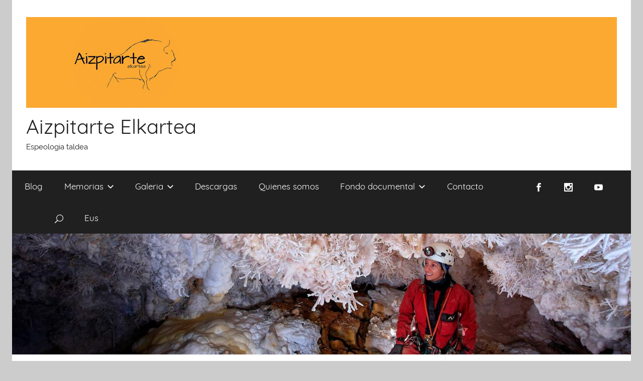

--- FILE ---
content_type: text/html; charset=UTF-8
request_url: https://www.aizpitarte.org/
body_size: 11403
content:
<!DOCTYPE html>
<html lang="es-ES">

<head>

<meta charset="UTF-8">
<meta name="viewport" content="width=device-width, initial-scale=1">
<link rel="profile" href="https://gmpg.org/xfn/11">



	<!-- This site is optimized with the Yoast SEO plugin v15.8 - https://yoast.com/wordpress/plugins/seo/ -->
	<title>Aizpitarte Elkartea - Espeologia taldea</title>
	<meta name="description" content="Espeologia taldea" />
	<meta name="robots" content="index, follow, max-snippet:-1, max-image-preview:large, max-video-preview:-1" />
	<link rel="canonical" href="https://www.aizpitarte.org/" />
	<link rel="next" href="https://www.aizpitarte.org/page/2/" />
	<meta property="og:locale" content="es_ES" />
	<meta property="og:type" content="website" />
	<meta property="og:title" content="Aizpitarte Elkartea - Espeologia taldea" />
	<meta property="og:description" content="Espeologia taldea" />
	<meta property="og:url" content="https://www.aizpitarte.org/" />
	<meta property="og:site_name" content="Aizpitarte Elkartea" />
	<meta name="twitter:card" content="summary_large_image" />
	<script type="application/ld+json" class="yoast-schema-graph">{"@context":"https://schema.org","@graph":[{"@type":"WebSite","@id":"https://www.aizpitarte.org/#website","url":"https://www.aizpitarte.org/","name":"Aizpitarte Elkartea","description":"Espeologia taldea","potentialAction":[{"@type":"SearchAction","target":"https://www.aizpitarte.org/?s={search_term_string}","query-input":"required name=search_term_string"}],"inLanguage":"es"},{"@type":"CollectionPage","@id":"https://www.aizpitarte.org/#webpage","url":"https://www.aizpitarte.org/","name":"Aizpitarte Elkartea - Espeologia taldea","isPartOf":{"@id":"https://www.aizpitarte.org/#website"},"description":"Espeologia taldea","breadcrumb":{"@id":"https://www.aizpitarte.org/#breadcrumb"},"inLanguage":"es","potentialAction":[{"@type":"ReadAction","target":["https://www.aizpitarte.org/"]}]},{"@type":"BreadcrumbList","@id":"https://www.aizpitarte.org/#breadcrumb","itemListElement":[{"@type":"ListItem","position":1,"item":{"@type":"WebPage","@id":"https://www.aizpitarte.org/","url":"https://www.aizpitarte.org/","name":"Portada"}}]}]}</script>
	<!-- / Yoast SEO plugin. -->


<link rel='dns-prefetch' href='//www.aizpitarte.org' />
<link rel='dns-prefetch' href='//netdna.bootstrapcdn.com' />
<link rel='dns-prefetch' href='//maxcdn.bootstrapcdn.com' />
<link rel='dns-prefetch' href='//s.w.org' />
<link rel="alternate" type="application/rss+xml" title="Aizpitarte Elkartea &raquo; Feed" href="https://www.aizpitarte.org/feed/" />
<link rel="alternate" type="application/rss+xml" title="Aizpitarte Elkartea &raquo; Feed de los comentarios" href="https://www.aizpitarte.org/comments/feed/" />
		<script type="text/javascript">
			window._wpemojiSettings = {"baseUrl":"https:\/\/s.w.org\/images\/core\/emoji\/13.0.1\/72x72\/","ext":".png","svgUrl":"https:\/\/s.w.org\/images\/core\/emoji\/13.0.1\/svg\/","svgExt":".svg","source":{"concatemoji":"https:\/\/www.aizpitarte.org\/wp-includes\/js\/wp-emoji-release.min.js?ver=5.6.16"}};
			!function(e,a,t){var n,r,o,i=a.createElement("canvas"),p=i.getContext&&i.getContext("2d");function s(e,t){var a=String.fromCharCode;p.clearRect(0,0,i.width,i.height),p.fillText(a.apply(this,e),0,0);e=i.toDataURL();return p.clearRect(0,0,i.width,i.height),p.fillText(a.apply(this,t),0,0),e===i.toDataURL()}function c(e){var t=a.createElement("script");t.src=e,t.defer=t.type="text/javascript",a.getElementsByTagName("head")[0].appendChild(t)}for(o=Array("flag","emoji"),t.supports={everything:!0,everythingExceptFlag:!0},r=0;r<o.length;r++)t.supports[o[r]]=function(e){if(!p||!p.fillText)return!1;switch(p.textBaseline="top",p.font="600 32px Arial",e){case"flag":return s([127987,65039,8205,9895,65039],[127987,65039,8203,9895,65039])?!1:!s([55356,56826,55356,56819],[55356,56826,8203,55356,56819])&&!s([55356,57332,56128,56423,56128,56418,56128,56421,56128,56430,56128,56423,56128,56447],[55356,57332,8203,56128,56423,8203,56128,56418,8203,56128,56421,8203,56128,56430,8203,56128,56423,8203,56128,56447]);case"emoji":return!s([55357,56424,8205,55356,57212],[55357,56424,8203,55356,57212])}return!1}(o[r]),t.supports.everything=t.supports.everything&&t.supports[o[r]],"flag"!==o[r]&&(t.supports.everythingExceptFlag=t.supports.everythingExceptFlag&&t.supports[o[r]]);t.supports.everythingExceptFlag=t.supports.everythingExceptFlag&&!t.supports.flag,t.DOMReady=!1,t.readyCallback=function(){t.DOMReady=!0},t.supports.everything||(n=function(){t.readyCallback()},a.addEventListener?(a.addEventListener("DOMContentLoaded",n,!1),e.addEventListener("load",n,!1)):(e.attachEvent("onload",n),a.attachEvent("onreadystatechange",function(){"complete"===a.readyState&&t.readyCallback()})),(n=t.source||{}).concatemoji?c(n.concatemoji):n.wpemoji&&n.twemoji&&(c(n.twemoji),c(n.wpemoji)))}(window,document,window._wpemojiSettings);
		</script>
		<style type="text/css">
img.wp-smiley,
img.emoji {
	display: inline !important;
	border: none !important;
	box-shadow: none !important;
	height: 1em !important;
	width: 1em !important;
	margin: 0 .07em !important;
	vertical-align: -0.1em !important;
	background: none !important;
	padding: 0 !important;
}
</style>
	<link rel='stylesheet' id='donovan-custom-fonts-css'  href='https://www.aizpitarte.org/wp-content/themes/donovan/assets/css/custom-fonts.css?ver=20180413' type='text/css' media='all' />
<link rel='stylesheet' id='wp-block-library-css'  href='https://www.aizpitarte.org/wp-includes/css/dist/block-library/style.min.css?ver=5.6.16' type='text/css' media='all' />
<link rel='stylesheet' id='wp-components-css'  href='https://www.aizpitarte.org/wp-includes/css/dist/components/style.min.css?ver=5.6.16' type='text/css' media='all' />
<link rel='stylesheet' id='wp-editor-font-css'  href='https://fonts.googleapis.com/css?family=Noto+Serif%3A400%2C400i%2C700%2C700i&#038;ver=5.6.16' type='text/css' media='all' />
<link rel='stylesheet' id='wp-block-editor-css'  href='https://www.aizpitarte.org/wp-includes/css/dist/block-editor/style.min.css?ver=5.6.16' type='text/css' media='all' />
<link rel='stylesheet' id='wp-nux-css'  href='https://www.aizpitarte.org/wp-includes/css/dist/nux/style.min.css?ver=5.6.16' type='text/css' media='all' />
<link rel='stylesheet' id='wp-editor-css'  href='https://www.aizpitarte.org/wp-includes/css/dist/editor/style.min.css?ver=5.6.16' type='text/css' media='all' />
<link rel='stylesheet' id='algori_pdf_viewer-cgb-style-css-css'  href='https://www.aizpitarte.org/wp-content/plugins/algori-pdf-viewer/dist/blocks.style.build.css' type='text/css' media='all' />
<link rel='stylesheet' id='wpzoom-social-icons-block-style-css'  href='https://www.aizpitarte.org/wp-content/plugins/social-icons-widget-by-wpzoom/block/dist/blocks.style.build.css?ver=1614020736' type='text/css' media='all' />
<link rel='stylesheet' id='contact-form-7-css'  href='https://www.aizpitarte.org/wp-content/plugins/contact-form-7/includes/css/styles.css?ver=5.3.2' type='text/css' media='all' />
<link rel='stylesheet' id='finalTilesGallery_stylesheet-css'  href='https://www.aizpitarte.org/wp-content/plugins/final-tiles-grid-gallery-lite/scripts/ftg.css?ver=3.4.22' type='text/css' media='all' />
<link rel='stylesheet' id='fontawesome_stylesheet-css'  href='//netdna.bootstrapcdn.com/font-awesome/4.7.0/css/font-awesome.css?ver=5.6.16' type='text/css' media='all' />
<link rel='stylesheet' id='eleganticons-css'  href='https://www.aizpitarte.org/wp-content/plugins/wp-menu-icons/icons/eleganticons/style.min.css?ver=5.6.16' type='text/css' media='all' />
<link rel='stylesheet' id='dashicons-css'  href='https://www.aizpitarte.org/wp-includes/css/dashicons.min.css?ver=5.6.16' type='text/css' media='all' />
<link rel='stylesheet' id='wpmi-icons-css'  href='https://www.aizpitarte.org/wp-content/plugins/wp-menu-icons/assets/css/wpmi.css?ver=2.0.5' type='text/css' media='all' />
<link rel='stylesheet' id='donovan-stylesheet-css'  href='https://www.aizpitarte.org/wp-content/themes/donovan/style.css?ver=1.4.5' type='text/css' media='all' />
<link rel='stylesheet' id='pscrollbar-css'  href='https://www.aizpitarte.org/wp-content/plugins/quadmenu/assets/frontend/pscrollbar/perfect-scrollbar.min.css?ver=2.0.7' type='text/css' media='all' />
<link rel='stylesheet' id='owlcarousel-css'  href='https://www.aizpitarte.org/wp-content/plugins/quadmenu/assets/frontend/owlcarousel/owl.carousel.min.css?ver=2.0.7' type='text/css' media='all' />
<link rel='stylesheet' id='quadmenu-normalize-css'  href='https://www.aizpitarte.org/wp-content/plugins/quadmenu/assets/frontend/css/quadmenu-normalize.min.css?ver=2.0.7' type='text/css' media='all' />
<link rel='stylesheet' id='quadmenu-widgets-css'  href='https://www.aizpitarte.org/wp-content/plugins/quadmenu/assets/frontend/css/quadmenu-widgets.css?ver=2.0.7' type='text/css' media='all' />
<link rel='stylesheet' id='quadmenu-css'  href='https://www.aizpitarte.org/wp-content/plugins/quadmenu/assets/frontend/css/quadmenu.min.css?ver=2.0.7' type='text/css' media='all' />
<link rel='stylesheet' id='quadmenu-locations-css'  href='https://www.aizpitarte.org/wp-content/plugins/quadmenu/assets/frontend/css/quadmenu-locations.css?ver=2.0.7' type='text/css' media='all' />
<link rel='stylesheet' id='wpzoom-social-icons-socicon-css'  href='https://www.aizpitarte.org/wp-content/plugins/social-icons-widget-by-wpzoom/assets/css/wpzoom-socicon.css?ver=1614020736' type='text/css' media='all' />
<link rel='stylesheet' id='wpzoom-social-icons-genericons-css'  href='https://www.aizpitarte.org/wp-content/plugins/social-icons-widget-by-wpzoom/assets/css/genericons.css?ver=1614020736' type='text/css' media='all' />
<link rel='stylesheet' id='wpzoom-social-icons-academicons-css'  href='https://www.aizpitarte.org/wp-content/plugins/social-icons-widget-by-wpzoom/assets/css/academicons.min.css?ver=1614020736' type='text/css' media='all' />
<link rel='stylesheet' id='wpzoom-social-icons-font-awesome-3-css'  href='https://www.aizpitarte.org/wp-content/plugins/social-icons-widget-by-wpzoom/assets/css/font-awesome-3.min.css?ver=1614020736' type='text/css' media='all' />
<link rel='stylesheet' id='wpzoom-social-icons-styles-css'  href='https://www.aizpitarte.org/wp-content/plugins/social-icons-widget-by-wpzoom/assets/css/wpzoom-social-icons-styles.css?ver=1614020736' type='text/css' media='all' />
<link rel='stylesheet' id='font-awesome-css'  href='//maxcdn.bootstrapcdn.com/font-awesome/4.3.0/css/font-awesome.min.css?ver=4.3.0' type='text/css' media='all' />
<link rel='stylesheet' id='dkpdf-frontend-css'  href='https://www.aizpitarte.org/wp-content/plugins/dk-pdf/assets/css/frontend.css?ver=1.9.6' type='text/css' media='all' />
<link rel="preload" as="font"  id='wpzoom-social-icons-font-academicons-ttf-css'  href='https://www.aizpitarte.org/wp-content/plugins/social-icons-widget-by-wpzoom/assets/font/academicons.ttf?v=1.8.6' type='text/css' type="font/ttf" crossorigin />
<link rel="preload" as="font"  id='wpzoom-social-icons-font-academicons-woff-css'  href='https://www.aizpitarte.org/wp-content/plugins/social-icons-widget-by-wpzoom/assets/font/academicons.woff?v=1.8.6' type='text/css' type="font/woff" crossorigin />
<link rel="preload" as="font"  id='wpzoom-social-icons-font-fontawesome-3-ttf-css'  href='https://www.aizpitarte.org/wp-content/plugins/social-icons-widget-by-wpzoom/assets/font/fontawesome-webfont.ttf?v=4.7.0' type='text/css' type="font/ttf" crossorigin />
<link rel="preload" as="font"  id='wpzoom-social-icons-font-fontawesome-3-woff-css'  href='https://www.aizpitarte.org/wp-content/plugins/social-icons-widget-by-wpzoom/assets/font/fontawesome-webfont.woff?v=4.7.0' type='text/css' type="font/woff" crossorigin />
<link rel="preload" as="font"  id='wpzoom-social-icons-font-fontawesome-3-woff2-css'  href='https://www.aizpitarte.org/wp-content/plugins/social-icons-widget-by-wpzoom/assets/font/fontawesome-webfont.woff2?v=4.7.0' type='text/css' type="font/woff2" crossorigin />
<link rel="preload" as="font"  id='wpzoom-social-icons-font-genericons-ttf-css'  href='https://www.aizpitarte.org/wp-content/plugins/social-icons-widget-by-wpzoom/assets/font/Genericons.ttf' type='text/css' type="font/ttf" crossorigin />
<link rel="preload" as="font"  id='wpzoom-social-icons-font-genericons-woff-css'  href='https://www.aizpitarte.org/wp-content/plugins/social-icons-widget-by-wpzoom/assets/font/Genericons.woff' type='text/css' type="font/woff" crossorigin />
<link rel="preload" as="font"  id='wpzoom-social-icons-font-socicon-ttf-css'  href='https://www.aizpitarte.org/wp-content/plugins/social-icons-widget-by-wpzoom/assets/font/socicon.ttf' type='text/css' type="font/ttf" crossorigin />
<link rel="preload" as="font"  id='wpzoom-social-icons-font-socicon-woff-css'  href='https://www.aizpitarte.org/wp-content/plugins/social-icons-widget-by-wpzoom/assets/font/socicon.woff' type='text/css' type="font/woff" crossorigin />
<script type='text/javascript' src='https://www.aizpitarte.org/wp-includes/js/jquery/jquery.min.js?ver=3.5.1' id='jquery-core-js'></script>
<script type='text/javascript' src='https://www.aizpitarte.org/wp-includes/js/jquery/jquery-migrate.min.js?ver=3.3.2' id='jquery-migrate-js'></script>
<script type='text/javascript' id='donovan-jquery-navigation-js-extra'>
/* <![CDATA[ */
var donovan_menu_title = "<svg class=\"icon icon-menu\" aria-hidden=\"true\" role=\"img\"> <use xlink:href=\"https:\/\/www.aizpitarte.org\/wp-content\/themes\/donovan\/assets\/icons\/genericons-neue.svg#menu\"><\/use> <\/svg>Men\u00fa";
/* ]]> */
</script>
<script type='text/javascript' src='https://www.aizpitarte.org/wp-content/themes/donovan/assets/js/navigation.js?ver=20171005' id='donovan-jquery-navigation-js'></script>
<script type='text/javascript' src='https://www.aizpitarte.org/wp-content/themes/donovan/assets/js/svgxuse.min.js?ver=1.2.4' id='svgxuse-js'></script>
<link rel="https://api.w.org/" href="https://www.aizpitarte.org/wp-json/" /><link rel="EditURI" type="application/rsd+xml" title="RSD" href="https://www.aizpitarte.org/xmlrpc.php?rsd" />
<link rel="wlwmanifest" type="application/wlwmanifest+xml" href="https://www.aizpitarte.org/wp-includes/wlwmanifest.xml" /> 
<meta name="generator" content="WordPress 5.6.16" />
<link rel="alternate" href="https://www.aizpitarte.org/" hreflang="es" />
<link rel="alternate" href="https://www.aizpitarte.org/eu/" hreflang="eu" />

    <meta name="viewport" content="width=device-width, initial-scale=1.0">

    <link rel="icon" href="https://www.aizpitarte.org/wp-content/uploads/2020/03/cropped-aizpitarte-1-32x32.jpeg" sizes="32x32" />
<link rel="icon" href="https://www.aizpitarte.org/wp-content/uploads/2020/03/cropped-aizpitarte-1-192x192.jpeg" sizes="192x192" />
<link rel="apple-touch-icon" href="https://www.aizpitarte.org/wp-content/uploads/2020/03/cropped-aizpitarte-1-180x180.jpeg" />
<meta name="msapplication-TileImage" content="https://www.aizpitarte.org/wp-content/uploads/2020/03/cropped-aizpitarte-1-270x270.jpeg" />

</head>

<body data-rsssl=1 class="home blog wp-custom-logo wp-embed-responsive centered-theme-layout blog-grid-layout hfeed">

	<div id="page" class="site">
		<a class="skip-link screen-reader-text" href="#content">Saltar al contenido</a>

		


		<header id="masthead" class="site-header clearfix" role="banner">


			<div class="header-main container clearfix">


				<div id="logo" class="site-branding clearfix">



					<a href="https://www.aizpitarte.org/" class="custom-logo-link" rel="home" aria-current="page"><img width="1426" height="220" src="https://www.aizpitarte.org/wp-content/uploads/2020/03/goiburua_aizpitarte-1.jpg" class="custom-logo" alt="Aizpitarte Elkartea" srcset="https://www.aizpitarte.org/wp-content/uploads/2020/03/goiburua_aizpitarte-1.jpg 1426w, https://www.aizpitarte.org/wp-content/uploads/2020/03/goiburua_aizpitarte-1-300x46.jpg 300w, https://www.aizpitarte.org/wp-content/uploads/2020/03/goiburua_aizpitarte-1-1024x158.jpg 1024w, https://www.aizpitarte.org/wp-content/uploads/2020/03/goiburua_aizpitarte-1-768x118.jpg 768w" sizes="(max-width: 1426px) 100vw, 1426px" /></a>					
			<h1 class="site-title"><a href="https://www.aizpitarte.org/" rel="home">Aizpitarte Elkartea</a></h1>

		
					
			<p class="site-description">Espeologia taldea</p>

								




				</div><!-- .site-branding -->
				
		    


				
	<div id="header-social-icons" class="header-social-menu donovan-social-menu clearfix">

		
	</div>



			</div><!-- .header-main -->
 	

		
			
<div id="main-navigation-wrap" class="primary-navigation-wrap">

	<div id="main-navigation-container" class="primary-navigation-container container">

		
		<nav id="main-navigation" class="primary-navigation navigation clearfix" role="navigation">
			<ul id="menu-menu" class="main-navigation-menu"><li id="menu-item-213" class="menu-item menu-item-type-post_type menu-item-object-page menu-item-213"><a href="https://www.aizpitarte.org/blog/">Blog</a></li>
<li id="menu-item-17" class="menu-item menu-item-type-post_type menu-item-object-page menu-item-has-children menu-item-17"><a href="https://www.aizpitarte.org/proyectos/">Memorias<span class="sub-menu-icon"><svg class="icon icon-expand" aria-hidden="true" role="img"> <use xlink:href="https://www.aizpitarte.org/wp-content/themes/donovan/assets/icons/genericons-neue.svg#expand"></use> </svg></span></a>
<ul class="sub-menu">
	<li id="menu-item-186" class="menu-item menu-item-type-post_type menu-item-object-page menu-item-186"><a href="https://www.aizpitarte.org/proyectos/memoria-2018/">Memoria 2018</a></li>
	<li id="menu-item-185" class="menu-item menu-item-type-post_type menu-item-object-page menu-item-185"><a href="https://www.aizpitarte.org/proyectos/memoria-2019/">Memoria 2019</a></li>
	<li id="menu-item-1324" class="menu-item menu-item-type-post_type menu-item-object-page menu-item-1324"><a href="https://www.aizpitarte.org/proyectos/memoria-2020/">Memoria 2020</a></li>
</ul>
</li>
<li id="menu-item-195" class="menu-item menu-item-type-post_type menu-item-object-page menu-item-has-children menu-item-195"><a href="https://www.aizpitarte.org/galeria/">Galeria<span class="sub-menu-icon"><svg class="icon icon-expand" aria-hidden="true" role="img"> <use xlink:href="https://www.aizpitarte.org/wp-content/themes/donovan/assets/icons/genericons-neue.svg#expand"></use> </svg></span></a>
<ul class="sub-menu">
	<li id="menu-item-226" class="menu-item menu-item-type-post_type menu-item-object-page menu-item-226"><a href="https://www.aizpitarte.org/galeria/imagen/">Imagen</a></li>
	<li id="menu-item-225" class="menu-item menu-item-type-post_type menu-item-object-page menu-item-225"><a href="https://www.aizpitarte.org/galeria/video/">Video</a></li>
</ul>
</li>
<li id="menu-item-197" class="menu-item menu-item-type-post_type menu-item-object-page menu-item-197"><a href="https://www.aizpitarte.org/deskargas/">Descargas</a></li>
<li id="menu-item-18" class="menu-item menu-item-type-post_type menu-item-object-page menu-item-18"><a href="https://www.aizpitarte.org/quienes-somos/">Quienes somos</a></li>
<li id="menu-item-216" class="menu-item menu-item-type-post_type menu-item-object-page menu-item-has-children menu-item-216"><a href="https://www.aizpitarte.org/fondo_documental/">Fondo documental<span class="sub-menu-icon"><svg class="icon icon-expand" aria-hidden="true" role="img"> <use xlink:href="https://www.aizpitarte.org/wp-content/themes/donovan/assets/icons/genericons-neue.svg#expand"></use> </svg></span></a>
<ul class="sub-menu">
	<li id="menu-item-236" class="menu-item menu-item-type-post_type menu-item-object-page menu-item-236"><a href="https://www.aizpitarte.org/fondo_documental/imagenes/">Imagenes</a></li>
	<li id="menu-item-969" class="menu-item menu-item-type-taxonomy menu-item-object-category menu-item-969"><a href="https://www.aizpitarte.org/category/estudios/">Estudios</a></li>
	<li id="menu-item-237" class="menu-item menu-item-type-post_type menu-item-object-page menu-item-237"><a href="https://www.aizpitarte.org/fondo_documental/documentacion/">Topografías 2D</a></li>
	<li id="menu-item-1691" class="menu-item menu-item-type-post_type menu-item-object-page menu-item-1691"><a href="https://www.aizpitarte.org/topografias-3d/">Topografías 3D</a></li>
	<li id="menu-item-1684" class="menu-item menu-item-type-taxonomy menu-item-object-category menu-item-1684"><a href="https://www.aizpitarte.org/category/petroglifos/">Petroglifos</a></li>
</ul>
</li>
<li id="menu-item-196" class="menu-item menu-item-type-post_type menu-item-object-page menu-item-196"><a href="https://www.aizpitarte.org/contacto/">Contacto</a></li>
<li id="menu-item-443" class="menu-item menu-item-type-custom menu-item-object-custom menu-item-443"><a href="https://www.facebook.com/aizpitarteelkartea"><i style="color:rgba(0,0,0,0)" class="wpmi-icon wpmi-label-1 wpmi-position-before wpmi-align-middle wpmi-size-0 social_facebook"></i></a></li>
<li id="menu-item-439" class="menu-item menu-item-type-custom menu-item-object-custom menu-item-439"><a href="http://www.facebook.com/aizpitarteelkartea"><i style="font-size:1em;color:#ffffff" class="wpmi-icon wpmi-label-1 wpmi-position-before wpmi-align-middle wpmi-size-1 social_facebook"></i></a></li>
<li id="menu-item-441" class="menu-item menu-item-type-custom menu-item-object-custom menu-item-441"><a href="https://www.instagram.com/aizpitarteelkartea"><i style="font-size:1em;color:#ffffff" class="wpmi-icon wpmi-label-1 wpmi-position-before wpmi-align-middle wpmi-size-1 social_instagram"></i></a></li>
<li id="menu-item-442" class="menu-item menu-item-type-custom menu-item-object-custom menu-item-442"><a href="https://www.youtube.com/channel/UCWieYTrR53aVfSmNGAWuayg"><i style="font-size:1em;color:#ffffff" class="wpmi-icon wpmi-label-1 wpmi-position-before wpmi-align-middle wpmi-size-1 social_youtube"></i></a></li>
<li id="menu-item-448" class="menu-item menu-item-type-custom menu-item-object-custom menu-item-448"><a href="http://Lo%20sentimos,%20pero%20nada%20coincide%20con%20tus%20términos%20de%20búsqueda.%20Por%20favor,%20prueba%20de%20nuevo%20con%20algunas%20palabras%20diferentes."><i style="color:rgba(0,0,0,0)" class="wpmi-icon wpmi-label-1 wpmi-position-before wpmi-align-middle wpmi-size-0 icon_search"></i></a></li>
<li id="menu-item-447" class="menu-item menu-item-type-custom menu-item-object-custom menu-item-447"><a href="https://www.aizpitarte.org/?s="><i style="font-size:1em;" class="wpmi-icon wpmi-label-1 wpmi-position-before wpmi-align-middle wpmi-size-1 icon_search"></i></a></li>
<li id="menu-item-482-eu" class="lang-item lang-item-39 lang-item-eu menu-item menu-item-type-custom menu-item-object-custom menu-item-482-eu"><a href="https://www.aizpitarte.org/eu/" hreflang="eu" lang="eu">Eus</a></li>
</ul>		</nav><!-- #main-navigation -->

	</div>

</div>
			


			
			<div id="headimg" class="header-image">

				<a href="https://www.aizpitarte.org/">
					<img src="https://www.aizpitarte.org/wp-content/uploads/2020/03/cropped-goiburua3b-1.jpg" srcset="https://www.aizpitarte.org/wp-content/uploads/2020/03/cropped-goiburua3b-1.jpg 1599w, https://www.aizpitarte.org/wp-content/uploads/2020/03/cropped-goiburua3b-1-300x59.jpg 300w, https://www.aizpitarte.org/wp-content/uploads/2020/03/cropped-goiburua3b-1-1024x200.jpg 1024w, https://www.aizpitarte.org/wp-content/uploads/2020/03/cropped-goiburua3b-1-768x150.jpg 768w, https://www.aizpitarte.org/wp-content/uploads/2020/03/cropped-goiburua3b-1-1536x300.jpg 1536w" width="1599" height="312" alt="Aizpitarte Elkartea">
				</a>

			</div>

			
						

		</header><!-- #masthead -->

		<div id="content" class="site-content container">


	<div id="primary" class="content-archive content-area">
		<main id="main" class="site-main" role="main">

		
			<header class="archive-header blog-header clearfix">

				
					<h3 class="archive-title blog-title">Blog</h3>

					
			</header>

			<div id="post-wrapper" class="post-wrapper">
<article id="post-1795" class="post-1795 post type-post status-publish format-standard has-post-thumbnail hentry category-murcielagos comments-off">

	
			<div class="post-image">
				<a class="wp-post-image-link" href="https://www.aizpitarte.org/refugio-de-murcielagos-en-aulesti-bizkaia/" rel="bookmark">
					<img width="1360" height="765" src="https://www.aizpitarte.org/wp-content/uploads/2024/05/sagusarrak-CAS-2_page-0001-1360x765.jpg" class="attachment-post-thumbnail size-post-thumbnail wp-post-image" alt="" loading="lazy" />				</a>
			</div>

			
	<div class="post-content">

		<header class="entry-header">

			<h2 class="entry-title"><a href="https://www.aizpitarte.org/refugio-de-murcielagos-en-aulesti-bizkaia/" rel="bookmark">Refugio de murciélagos en Aulesti (Bizkaia)</a></h2>
			<div class="entry-meta post-details"><span class="posted-on meta-date">Publicado en <a href="https://www.aizpitarte.org/refugio-de-murcielagos-en-aulesti-bizkaia/" rel="bookmark"><time class="entry-date published" datetime="2024-05-03T12:15:19+00:00">3 mayo 2024</time><time class="updated" datetime="2024-05-19T20:53:31+00:00">19 mayo 2024</time></a></span><span class="posted-by meta-author"> por <span class="author vcard"><a class="url fn n" href="https://www.aizpitarte.org/author/aizpitarte-elkartea/" title="Ver todas las entradas de Aizpitarte Elkartea" rel="author">Aizpitarte Elkartea</a></span></span></div>
		</header><!-- .entry-header -->

		<div class="entry-content entry-excerpt clearfix">
			<p>Reacondicionamiento de un edificio abandonado como refugio de murciélagos En el valle del río Lea existen colonias de varias especies</p>
			
			<a href="https://www.aizpitarte.org/refugio-de-murcielagos-en-aulesti-bizkaia/" class="more-link">Sigue leyendo</a>

					</div><!-- .entry-content -->

	</div>

	<footer class="entry-footer post-details">
		<div class="entry-categories"> <svg class="icon icon-category" aria-hidden="true" role="img"> <use xlink:href="https://www.aizpitarte.org/wp-content/themes/donovan/assets/icons/genericons-neue.svg#category"></use> </svg><a href="https://www.aizpitarte.org/category/murcielagos/" rel="category tag">Murciélagos</a></div>	</footer><!-- .entry-footer -->

</article>

<article id="post-1778" class="post-1778 post type-post status-publish format-standard has-post-thumbnail hentry category-aizpitarte comments-off">

	
			<div class="post-image">
				<a class="wp-post-image-link" href="https://www.aizpitarte.org/segunda-campana-de-excavacion-en-la-cueva-de-aizpitarte-iii-de-errenteria-que-se-enmarca-en-un-estudio-sobre-la-evolucion-y-adaptacion-humana/" rel="bookmark">
					<img width="1360" height="765" src="https://www.aizpitarte.org/wp-content/uploads/2023/07/Imagen-de-WhatsApp-2023-07-15-a-las-21.32.33-1360x765.jpg" class="attachment-post-thumbnail size-post-thumbnail wp-post-image" alt="" loading="lazy" />				</a>
			</div>

			
	<div class="post-content">

		<header class="entry-header">

			<h2 class="entry-title"><a href="https://www.aizpitarte.org/segunda-campana-de-excavacion-en-la-cueva-de-aizpitarte-iii-de-errenteria-que-se-enmarca-en-un-estudio-sobre-la-evolucion-y-adaptacion-humana/" rel="bookmark">Segunda campaña de excavación en la cueva de Aizpitarte III de Errenteria, que se enmarca en un estudio sobre la evolución y adaptación humana</a></h2>
			<div class="entry-meta post-details"><span class="posted-on meta-date">Publicado en <a href="https://www.aizpitarte.org/segunda-campana-de-excavacion-en-la-cueva-de-aizpitarte-iii-de-errenteria-que-se-enmarca-en-un-estudio-sobre-la-evolucion-y-adaptacion-humana/" rel="bookmark"><time class="entry-date published" datetime="2023-07-15T21:13:45+00:00">15 julio 2023</time><time class="updated" datetime="2023-07-15T21:13:47+00:00">15 julio 2023</time></a></span><span class="posted-by meta-author"> por <span class="author vcard"><a class="url fn n" href="https://www.aizpitarte.org/author/aizpitarte-elkartea/" title="Ver todas las entradas de Aizpitarte Elkartea" rel="author">Aizpitarte Elkartea</a></span></span></div>
		</header><!-- .entry-header -->

		<div class="entry-content entry-excerpt clearfix">
			<p>Durante los meses de Junio y Julio , el equipo de investigación SUBSILIENCE que estudia la adaptación humana durante la</p>
			
			<a href="https://www.aizpitarte.org/segunda-campana-de-excavacion-en-la-cueva-de-aizpitarte-iii-de-errenteria-que-se-enmarca-en-un-estudio-sobre-la-evolucion-y-adaptacion-humana/" class="more-link">Sigue leyendo</a>

					</div><!-- .entry-content -->

	</div>

	<footer class="entry-footer post-details">
		<div class="entry-categories"> <svg class="icon icon-category" aria-hidden="true" role="img"> <use xlink:href="https://www.aizpitarte.org/wp-content/themes/donovan/assets/icons/genericons-neue.svg#category"></use> </svg><a href="https://www.aizpitarte.org/category/aizpitarte/" rel="category tag">Aizpitarte</a></div>	</footer><!-- .entry-footer -->

</article>

<article id="post-1743" class="post-1743 post type-post status-publish format-standard has-post-thumbnail hentry category-aizpitarte category-murcielagos comments-off">

	
			<div class="post-image">
				<a class="wp-post-image-link" href="https://www.aizpitarte.org/recuento-anual-de-murcielagos-en-la-cueva-de-aixa-itziar/" rel="bookmark">
					<img width="696" height="523" src="https://www.aizpitarte.org/wp-content/uploads/2023/02/Murcielagos-hibernando-en-Aixa.jpg" class="attachment-post-thumbnail size-post-thumbnail wp-post-image" alt="" loading="lazy" srcset="https://www.aizpitarte.org/wp-content/uploads/2023/02/Murcielagos-hibernando-en-Aixa.jpg 696w, https://www.aizpitarte.org/wp-content/uploads/2023/02/Murcielagos-hibernando-en-Aixa-300x225.jpg 300w, https://www.aizpitarte.org/wp-content/uploads/2023/02/Murcielagos-hibernando-en-Aixa-600x450.jpg 600w" sizes="(max-width: 696px) 100vw, 696px" />				</a>
			</div>

			
	<div class="post-content">

		<header class="entry-header">

			<h2 class="entry-title"><a href="https://www.aizpitarte.org/recuento-anual-de-murcielagos-en-la-cueva-de-aixa-itziar/" rel="bookmark">Recuento anual de murciélagos en la cueva de Aixa (Itziar)</a></h2>
			<div class="entry-meta post-details"><span class="posted-on meta-date">Publicado en <a href="https://www.aizpitarte.org/recuento-anual-de-murcielagos-en-la-cueva-de-aixa-itziar/" rel="bookmark"><time class="entry-date published" datetime="2023-02-04T19:49:34+00:00">4 febrero 2023</time><time class="updated" datetime="2023-02-26T11:42:20+00:00">26 febrero 2023</time></a></span><span class="posted-by meta-author"> por <span class="author vcard"><a class="url fn n" href="https://www.aizpitarte.org/author/aizpitarte-elkartea/" title="Ver todas las entradas de Aizpitarte Elkartea" rel="author">Aizpitarte Elkartea</a></span></span></div>
		</header><!-- .entry-header -->

		<div class="entry-content entry-excerpt clearfix">
			<p>Hoy hemos realizado el recuento anual de los murciélagos en la cueva de Aixa durante época de hibernación. Este recuento</p>
			
			<a href="https://www.aizpitarte.org/recuento-anual-de-murcielagos-en-la-cueva-de-aixa-itziar/" class="more-link">Sigue leyendo</a>

					</div><!-- .entry-content -->

	</div>

	<footer class="entry-footer post-details">
		<div class="entry-categories"> <svg class="icon icon-category" aria-hidden="true" role="img"> <use xlink:href="https://www.aizpitarte.org/wp-content/themes/donovan/assets/icons/genericons-neue.svg#category"></use> </svg><a href="https://www.aizpitarte.org/category/aizpitarte/" rel="category tag">Aizpitarte</a>, <a href="https://www.aizpitarte.org/category/murcielagos/" rel="category tag">Murciélagos</a></div>	</footer><!-- .entry-footer -->

</article>

<article id="post-1729" class="post-1729 post type-post status-publish format-standard has-post-thumbnail hentry category-aizpitarte category-murcielagos comments-off">

	
			<div class="post-image">
				<a class="wp-post-image-link" href="https://www.aizpitarte.org/la-cueva-de-aizpitarte-iv-se-consolida-como-habitat-de-murcielagos-para-hibernacion/" rel="bookmark">
					<img width="1360" height="765" src="https://www.aizpitarte.org/wp-content/uploads/2023/01/image02-1360x765.jpeg" class="attachment-post-thumbnail size-post-thumbnail wp-post-image" alt="" loading="lazy" />				</a>
			</div>

			
	<div class="post-content">

		<header class="entry-header">

			<h2 class="entry-title"><a href="https://www.aizpitarte.org/la-cueva-de-aizpitarte-iv-se-consolida-como-habitat-de-murcielagos-para-hibernacion/" rel="bookmark">La cueva de Aizpitarte IV se consolida como hábitat de murciélagos en hibernación.</a></h2>
			<div class="entry-meta post-details"><span class="posted-on meta-date">Publicado en <a href="https://www.aizpitarte.org/la-cueva-de-aizpitarte-iv-se-consolida-como-habitat-de-murcielagos-para-hibernacion/" rel="bookmark"><time class="entry-date published" datetime="2023-01-22T18:22:46+00:00">22 enero 2023</time><time class="updated" datetime="2023-02-26T11:44:35+00:00">26 febrero 2023</time></a></span><span class="posted-by meta-author"> por <span class="author vcard"><a class="url fn n" href="https://www.aizpitarte.org/author/aizpitarte-elkartea/" title="Ver todas las entradas de Aizpitarte Elkartea" rel="author">Aizpitarte Elkartea</a></span></span></div>
		</header><!-- .entry-header -->

		<div class="entry-content entry-excerpt clearfix">
			<p>En el recuento realizado hoy, hemos contabilizado un total de 45 murciélagos grandes de herradura y tres murciélagos pequeños de</p>
			
			<a href="https://www.aizpitarte.org/la-cueva-de-aizpitarte-iv-se-consolida-como-habitat-de-murcielagos-para-hibernacion/" class="more-link">Sigue leyendo</a>

					</div><!-- .entry-content -->

	</div>

	<footer class="entry-footer post-details">
		<div class="entry-categories"> <svg class="icon icon-category" aria-hidden="true" role="img"> <use xlink:href="https://www.aizpitarte.org/wp-content/themes/donovan/assets/icons/genericons-neue.svg#category"></use> </svg><a href="https://www.aizpitarte.org/category/aizpitarte/" rel="category tag">Aizpitarte</a>, <a href="https://www.aizpitarte.org/category/murcielagos/" rel="category tag">Murciélagos</a></div>	</footer><!-- .entry-footer -->

</article>

<article id="post-1647" class="post-1647 post type-post status-publish format-standard has-post-thumbnail hentry category-aizpitarte category-arte comments-off">

	
			<div class="post-image">
				<a class="wp-post-image-link" href="https://www.aizpitarte.org/visita-virtual-3d-a-la-galeria-de-aizpitarte-iv-donde-se-encuentran-los-bajorelieves-de-arcilla/" rel="bookmark">
					<img width="573" height="428" src="https://www.aizpitarte.org/wp-content/uploads/2022/09/imagen-360.png" class="attachment-post-thumbnail size-post-thumbnail wp-post-image" alt="" loading="lazy" srcset="https://www.aizpitarte.org/wp-content/uploads/2022/09/imagen-360.png 573w, https://www.aizpitarte.org/wp-content/uploads/2022/09/imagen-360-300x224.png 300w" sizes="(max-width: 573px) 100vw, 573px" />				</a>
			</div>

			
	<div class="post-content">

		<header class="entry-header">

			<h2 class="entry-title"><a href="https://www.aizpitarte.org/visita-virtual-3d-a-la-galeria-de-aizpitarte-iv-donde-se-encuentran-los-bajorelieves-de-arcilla/" rel="bookmark">Visita virtual 3D a la galería de Aizpitarte IV donde se encuentran los bajorelieves de arcilla.</a></h2>
			<div class="entry-meta post-details"><span class="posted-on meta-date">Publicado en <a href="https://www.aizpitarte.org/visita-virtual-3d-a-la-galeria-de-aizpitarte-iv-donde-se-encuentran-los-bajorelieves-de-arcilla/" rel="bookmark"><time class="entry-date published" datetime="2022-09-25T11:17:24+00:00">25 septiembre 2022</time><time class="updated" datetime="2022-09-25T11:17:26+00:00">25 septiembre 2022</time></a></span><span class="posted-by meta-author"> por <span class="author vcard"><a class="url fn n" href="https://www.aizpitarte.org/author/aizpitarte-elkartea/" title="Ver todas las entradas de Aizpitarte Elkartea" rel="author">Aizpitarte Elkartea</a></span></span></div>
		</header><!-- .entry-header -->

		<div class="entry-content entry-excerpt clearfix">
			<p>El Laboratorio de Tecnología Prehistórica LABTEC de la Universidad de Salamanca ha publicado un artículo en la revista Virtual Archaeology</p>
			
			<a href="https://www.aizpitarte.org/visita-virtual-3d-a-la-galeria-de-aizpitarte-iv-donde-se-encuentran-los-bajorelieves-de-arcilla/" class="more-link">Sigue leyendo</a>

					</div><!-- .entry-content -->

	</div>

	<footer class="entry-footer post-details">
		<div class="entry-categories"> <svg class="icon icon-category" aria-hidden="true" role="img"> <use xlink:href="https://www.aizpitarte.org/wp-content/themes/donovan/assets/icons/genericons-neue.svg#category"></use> </svg><a href="https://www.aizpitarte.org/category/aizpitarte/" rel="category tag">Aizpitarte</a>, <a href="https://www.aizpitarte.org/category/arte/" rel="category tag">Arte</a></div>	</footer><!-- .entry-footer -->

</article>

<article id="post-1588" class="post-1588 post type-post status-publish format-standard has-post-thumbnail hentry category-aizpitarte tag-adaptacion tag-aizpitarte-iii tag-cueva tag-errenteria tag-estudio tag-evolucion comments-off">

	
			<div class="post-image">
				<a class="wp-post-image-link" href="https://www.aizpitarte.org/estudio-de-la-evolucion-y-adaptacion-humana-en-la-cueva-de-aizpitarte-iii/" rel="bookmark">
					<img width="1024" height="267" src="https://www.aizpitarte.org/wp-content/uploads/2022/09/MAPA-SIN-LEYENDA-01_LOW-1024x267-1.jpg" class="attachment-post-thumbnail size-post-thumbnail wp-post-image" alt="" loading="lazy" srcset="https://www.aizpitarte.org/wp-content/uploads/2022/09/MAPA-SIN-LEYENDA-01_LOW-1024x267-1.jpg 1024w, https://www.aizpitarte.org/wp-content/uploads/2022/09/MAPA-SIN-LEYENDA-01_LOW-1024x267-1-300x78.jpg 300w, https://www.aizpitarte.org/wp-content/uploads/2022/09/MAPA-SIN-LEYENDA-01_LOW-1024x267-1-768x200.jpg 768w" sizes="(max-width: 1024px) 100vw, 1024px" />				</a>
			</div>

			
	<div class="post-content">

		<header class="entry-header">

			<h2 class="entry-title"><a href="https://www.aizpitarte.org/estudio-de-la-evolucion-y-adaptacion-humana-en-la-cueva-de-aizpitarte-iii/" rel="bookmark">Estudio de la evolución y adaptación humana en la cueva de Aizpitarte III</a></h2>
			<div class="entry-meta post-details"><span class="posted-on meta-date">Publicado en <a href="https://www.aizpitarte.org/estudio-de-la-evolucion-y-adaptacion-humana-en-la-cueva-de-aizpitarte-iii/" rel="bookmark"><time class="entry-date published" datetime="2022-09-11T16:56:07+00:00">11 septiembre 2022</time><time class="updated" datetime="2022-09-11T17:43:07+00:00">11 septiembre 2022</time></a></span><span class="posted-by meta-author"> por <span class="author vcard"><a class="url fn n" href="https://www.aizpitarte.org/author/aizpitarte-elkartea/" title="Ver todas las entradas de Aizpitarte Elkartea" rel="author">Aizpitarte Elkartea</a></span></span></div>
		</header><!-- .entry-header -->

		<div class="entry-content entry-excerpt clearfix">
			<p>En la evolución humana hay reconocidos, al menos, dos momentos de gran estrés climático y de recursos. &nbsp;Uno, es el</p>
			
			<a href="https://www.aizpitarte.org/estudio-de-la-evolucion-y-adaptacion-humana-en-la-cueva-de-aizpitarte-iii/" class="more-link">Sigue leyendo</a>

					</div><!-- .entry-content -->

	</div>

	<footer class="entry-footer post-details">
		<div class="entry-categories"> <svg class="icon icon-category" aria-hidden="true" role="img"> <use xlink:href="https://www.aizpitarte.org/wp-content/themes/donovan/assets/icons/genericons-neue.svg#category"></use> </svg><a href="https://www.aizpitarte.org/category/aizpitarte/" rel="category tag">Aizpitarte</a></div>	</footer><!-- .entry-footer -->

</article>

<article id="post-1569" class="post-1569 post type-post status-publish format-standard has-post-thumbnail hentry category-limpieza-de-cuevas comments-off">

	
			<div class="post-image">
				<a class="wp-post-image-link" href="https://www.aizpitarte.org/limpieza-de-la-sima-de-berrozpin-errenteria/" rel="bookmark">
					<img width="1360" height="765" src="https://www.aizpitarte.org/wp-content/uploads/2022/07/1c826f2c-1abe-4fd5-8704-48d107047ebc-1360x765.jpg" class="attachment-post-thumbnail size-post-thumbnail wp-post-image" alt="" loading="lazy" />				</a>
			</div>

			
	<div class="post-content">

		<header class="entry-header">

			<h2 class="entry-title"><a href="https://www.aizpitarte.org/limpieza-de-la-sima-de-berrozpin-errenteria/" rel="bookmark">Limpieza de la sima de Berrozpin (Errenteria)</a></h2>
			<div class="entry-meta post-details"><span class="posted-on meta-date">Publicado en <a href="https://www.aizpitarte.org/limpieza-de-la-sima-de-berrozpin-errenteria/" rel="bookmark"><time class="entry-date published" datetime="2022-07-25T18:35:44+00:00">25 julio 2022</time><time class="updated" datetime="2022-07-25T18:35:46+00:00">25 julio 2022</time></a></span><span class="posted-by meta-author"> por <span class="author vcard"><a class="url fn n" href="https://www.aizpitarte.org/author/aizpitarte-elkartea/" title="Ver todas las entradas de Aizpitarte Elkartea" rel="author">Aizpitarte Elkartea</a></span></span></div>
		</header><!-- .entry-header -->

		<div class="entry-content entry-excerpt clearfix">
			<p>El pasado 16 de Julio, junto con voluntarias y voluntarios , limpiamos la sima que se encuentra cerca de los</p>
			
			<a href="https://www.aizpitarte.org/limpieza-de-la-sima-de-berrozpin-errenteria/" class="more-link">Sigue leyendo</a>

					</div><!-- .entry-content -->

	</div>

	<footer class="entry-footer post-details">
		<div class="entry-categories"> <svg class="icon icon-category" aria-hidden="true" role="img"> <use xlink:href="https://www.aizpitarte.org/wp-content/themes/donovan/assets/icons/genericons-neue.svg#category"></use> </svg><a href="https://www.aizpitarte.org/category/limpieza-de-cuevas/" rel="category tag">Limpieza de cuevas</a></div>	</footer><!-- .entry-footer -->

</article>

<article id="post-1560" class="post-1560 post type-post status-publish format-standard has-post-thumbnail hentry category-aizpitarte comments-off">

	
			<div class="post-image">
				<a class="wp-post-image-link" href="https://www.aizpitarte.org/limpieza-de-sima-en-txoritokieta/" rel="bookmark">
					<img width="1360" height="765" src="https://www.aizpitarte.org/wp-content/uploads/2022/07/8bc7a94f-5213-4712-a80c-eb4dab2378bd-1360x765.jpg" class="attachment-post-thumbnail size-post-thumbnail wp-post-image" alt="" loading="lazy" />				</a>
			</div>

			
	<div class="post-content">

		<header class="entry-header">

			<h2 class="entry-title"><a href="https://www.aizpitarte.org/limpieza-de-sima-en-txoritokieta/" rel="bookmark">Limpieza de sima en Txoritokieta</a></h2>
			<div class="entry-meta post-details"><span class="posted-on meta-date">Publicado en <a href="https://www.aizpitarte.org/limpieza-de-sima-en-txoritokieta/" rel="bookmark"><time class="entry-date published" datetime="2022-07-08T11:55:55+00:00">8 julio 2022</time><time class="updated" datetime="2022-07-08T12:02:16+00:00">8 julio 2022</time></a></span><span class="posted-by meta-author"> por <span class="author vcard"><a class="url fn n" href="https://www.aizpitarte.org/author/aizpitarte-elkartea/" title="Ver todas las entradas de Aizpitarte Elkartea" rel="author">Aizpitarte Elkartea</a></span></span></div>
		</header><!-- .entry-header -->

		<div class="entry-content entry-excerpt clearfix">
			<p>El próximo sábado 16 de Julio vamos a limpiar una pequeña sima que se encuentra entre San Marcos y Txoritokieta,</p>
			
			<a href="https://www.aizpitarte.org/limpieza-de-sima-en-txoritokieta/" class="more-link">Sigue leyendo</a>

					</div><!-- .entry-content -->

	</div>

	<footer class="entry-footer post-details">
		<div class="entry-categories"> <svg class="icon icon-category" aria-hidden="true" role="img"> <use xlink:href="https://www.aizpitarte.org/wp-content/themes/donovan/assets/icons/genericons-neue.svg#category"></use> </svg><a href="https://www.aizpitarte.org/category/aizpitarte/" rel="category tag">Aizpitarte</a></div>	</footer><!-- .entry-footer -->

</article>

<article id="post-1540" class="post-1540 post type-post status-publish format-standard has-post-thumbnail hentry category-aizpitarte comments-off">

	
			<div class="post-image">
				<a class="wp-post-image-link" href="https://www.aizpitarte.org/limpieza-de-la-mina-zapatai-de-arrasate/" rel="bookmark">
					<img width="1360" height="765" src="https://www.aizpitarte.org/wp-content/uploads/2022/06/El-Equipo-de-limpieza-1360x765.jpg" class="attachment-post-thumbnail size-post-thumbnail wp-post-image" alt="" loading="lazy" />				</a>
			</div>

			
	<div class="post-content">

		<header class="entry-header">

			<h2 class="entry-title"><a href="https://www.aizpitarte.org/limpieza-de-la-mina-zapatai-de-arrasate/" rel="bookmark">Limpieza de la mina Zapatai de Arrasate</a></h2>
			<div class="entry-meta post-details"><span class="posted-on meta-date">Publicado en <a href="https://www.aizpitarte.org/limpieza-de-la-mina-zapatai-de-arrasate/" rel="bookmark"><time class="entry-date published" datetime="2022-06-05T12:32:21+00:00">5 junio 2022</time><time class="updated" datetime="2022-06-05T18:25:44+00:00">5 junio 2022</time></a></span><span class="posted-by meta-author"> por <span class="author vcard"><a class="url fn n" href="https://www.aizpitarte.org/author/aizpitarte-elkartea/" title="Ver todas las entradas de Aizpitarte Elkartea" rel="author">Aizpitarte Elkartea</a></span></span></div>
		</header><!-- .entry-header -->

		<div class="entry-content entry-excerpt clearfix">
			<p>Ayer estuvimos ayudando en la limpieza de la mina Zapatai de Arrasate. Esta cavidad se encuentra en una antigua zona</p>
			
			<a href="https://www.aizpitarte.org/limpieza-de-la-mina-zapatai-de-arrasate/" class="more-link">Sigue leyendo</a>

					</div><!-- .entry-content -->

	</div>

	<footer class="entry-footer post-details">
		<div class="entry-categories"> <svg class="icon icon-category" aria-hidden="true" role="img"> <use xlink:href="https://www.aizpitarte.org/wp-content/themes/donovan/assets/icons/genericons-neue.svg#category"></use> </svg><a href="https://www.aizpitarte.org/category/aizpitarte/" rel="category tag">Aizpitarte</a></div>	</footer><!-- .entry-footer -->

</article>

<article id="post-1527" class="post-1527 post type-post status-publish format-standard has-post-thumbnail hentry category-aizpitarte comments-off">

	
			<div class="post-image">
				<a class="wp-post-image-link" href="https://www.aizpitarte.org/reacondicionamiento-de-deposito-para-habitat-de-murcielagos/" rel="bookmark">
					<img width="1360" height="765" src="https://www.aizpitarte.org/wp-content/uploads/2022/05/68892449-724b-4258-8375-ba88c0ddc873-1360x765.jpg" class="attachment-post-thumbnail size-post-thumbnail wp-post-image" alt="" loading="lazy" />				</a>
			</div>

			
	<div class="post-content">

		<header class="entry-header">

			<h2 class="entry-title"><a href="https://www.aizpitarte.org/reacondicionamiento-de-deposito-para-habitat-de-murcielagos/" rel="bookmark">Reacondicionamiento de depósito para hábitat de murciélagos</a></h2>
			<div class="entry-meta post-details"><span class="posted-on meta-date">Publicado en <a href="https://www.aizpitarte.org/reacondicionamiento-de-deposito-para-habitat-de-murcielagos/" rel="bookmark"><time class="entry-date published" datetime="2022-05-21T21:10:42+00:00">21 mayo 2022</time><time class="updated" datetime="2022-06-05T22:25:33+00:00">5 junio 2022</time></a></span><span class="posted-by meta-author"> por <span class="author vcard"><a class="url fn n" href="https://www.aizpitarte.org/author/aizpitarte-elkartea/" title="Ver todas las entradas de Aizpitarte Elkartea" rel="author">Aizpitarte Elkartea</a></span></span></div>
		</header><!-- .entry-header -->

		<div class="entry-content entry-excerpt clearfix">
			<p>Hoy hemos continuado con una labor que comenzamos allá por el año 2018. La recuperación del murciélago mediterráneo de herradura</p>
			
			<a href="https://www.aizpitarte.org/reacondicionamiento-de-deposito-para-habitat-de-murcielagos/" class="more-link">Sigue leyendo</a>

					</div><!-- .entry-content -->

	</div>

	<footer class="entry-footer post-details">
		<div class="entry-categories"> <svg class="icon icon-category" aria-hidden="true" role="img"> <use xlink:href="https://www.aizpitarte.org/wp-content/themes/donovan/assets/icons/genericons-neue.svg#category"></use> </svg><a href="https://www.aizpitarte.org/category/aizpitarte/" rel="category tag">Aizpitarte</a></div>	</footer><!-- .entry-footer -->

</article>
</div>
	<nav class="navigation pagination" role="navigation" aria-label="Entradas">
		<h2 class="screen-reader-text">Navegación de entradas</h2>
		<div class="nav-links"><span aria-current="page" class="page-numbers current">1</span>
<a class="page-numbers" href="https://www.aizpitarte.org/page/2/">2</a>
<a class="page-numbers" href="https://www.aizpitarte.org/page/3/">3</a>
<span class="page-numbers dots">&hellip;</span>
<a class="page-numbers" href="https://www.aizpitarte.org/page/6/">6</a>
<a class="next page-numbers" href="https://www.aizpitarte.org/page/2/"><span class="screen-reader-text">Siguientes entradas</span>&raquo;</a></div>
	</nav>
		</main><!-- #main -->
	</div><!-- #primary -->


	<section id="secondary" class="sidebar widget-area clearfix" role="complementary">

		<section id="zoom-social-icons-widget-3" class="widget zoom-social-icons-widget">
        
        <ul class="zoom-social-icons-list zoom-social-icons-list--with-canvas zoom-social-icons-list--round zoom-social-icons-list--no-labels">

            
                                <li class="zoom-social_icons-list__item">
                    <a class="zoom-social_icons-list__link"
                       href="https://facebook.com/aizpitarteelkartea" target="_blank" >
                                                                        
                                                    <span class="screen-reader-text">facebook</span>
                        
                        <span class="zoom-social_icons-list-span social-icon socicon socicon-facebook" data-hover-rule="background-color" data-hover-color="#3b5998" style="background-color : #3b5998; font-size: 18px; padding:8px" ></span>

                                            </a>
                </li>

            
                                <li class="zoom-social_icons-list__item">
                    <a class="zoom-social_icons-list__link"
                       href="https://instagram.com/aizpitarteelkartea" target="_blank" >
                                                                        
                                                    <span class="screen-reader-text">instagram</span>
                        
                        <span class="zoom-social_icons-list-span social-icon socicon socicon-instagram" data-hover-rule="background-color" data-hover-color="#e4405f" style="background-color : #e4405f; font-size: 18px; padding:8px" ></span>

                                            </a>
                </li>

            
                                <li class="zoom-social_icons-list__item">
                    <a class="zoom-social_icons-list__link"
                       href="https://www.youtube.com/channel/UCWieYTrR53aVfSmNGAWuayg" target="_blank" >
                                                                        
                                                    <span class="screen-reader-text">youtube</span>
                        
                        <span class="zoom-social_icons-list-span social-icon socicon socicon-youtube" data-hover-rule="background-color" data-hover-color="#e02a20" style="background-color : #e02a20; font-size: 18px; padding:8px" ></span>

                                            </a>
                </li>

            
        </ul>

        </section><section id="categories-5" class="widget widget_categories"><h4 class="widget-title">Categorías</h4>
			<ul>
					<li class="cat-item cat-item-1"><a href="https://www.aizpitarte.org/category/aizpitarte/">Aizpitarte</a>
</li>
	<li class="cat-item cat-item-4"><a href="https://www.aizpitarte.org/category/arte/">Arte</a>
</li>
	<li class="cat-item cat-item-125"><a href="https://www.aizpitarte.org/category/estudios/">Estudios</a>
</li>
	<li class="cat-item cat-item-7"><a href="https://www.aizpitarte.org/category/formacion/">Formación</a>
</li>
	<li class="cat-item cat-item-8"><a href="https://www.aizpitarte.org/category/limpieza-de-cuevas/">Limpieza de cuevas</a>
</li>
	<li class="cat-item cat-item-3"><a href="https://www.aizpitarte.org/category/murcielagos/">Murciélagos</a>
</li>
	<li class="cat-item cat-item-5"><a href="https://www.aizpitarte.org/category/noticias/">Noticias</a>
</li>
	<li class="cat-item cat-item-6"><a href="https://www.aizpitarte.org/category/paisaje/">Paisaje</a>
</li>
	<li class="cat-item cat-item-9"><a href="https://www.aizpitarte.org/category/salidas/">Salidas</a>
</li>
	<li class="cat-item cat-item-180"><a href="https://www.aizpitarte.org/category/topografia/">Topografía</a>
</li>
			</ul>

			</section>
		<section id="recent-posts-5" class="widget widget_recent_entries">
		<h4 class="widget-title">Entradas recientes</h4>
		<ul>
											<li>
					<a href="https://www.aizpitarte.org/refugio-de-murcielagos-en-aulesti-bizkaia/">Refugio de murciélagos en Aulesti (Bizkaia)</a>
									</li>
											<li>
					<a href="https://www.aizpitarte.org/segunda-campana-de-excavacion-en-la-cueva-de-aizpitarte-iii-de-errenteria-que-se-enmarca-en-un-estudio-sobre-la-evolucion-y-adaptacion-humana/">Segunda campaña de excavación en la cueva de Aizpitarte III de Errenteria, que se enmarca en un estudio sobre la evolución y adaptación humana</a>
									</li>
											<li>
					<a href="https://www.aizpitarte.org/recuento-anual-de-murcielagos-en-la-cueva-de-aixa-itziar/">Recuento anual de murciélagos en la cueva de Aixa (Itziar)</a>
									</li>
											<li>
					<a href="https://www.aizpitarte.org/la-cueva-de-aizpitarte-iv-se-consolida-como-habitat-de-murcielagos-para-hibernacion/">La cueva de Aizpitarte IV se consolida como hábitat de murciélagos en hibernación.</a>
									</li>
											<li>
					<a href="https://www.aizpitarte.org/visita-virtual-3d-a-la-galeria-de-aizpitarte-iv-donde-se-encuentran-los-bajorelieves-de-arcilla/">Visita virtual 3D a la galería de Aizpitarte IV donde se encuentran los bajorelieves de arcilla.</a>
									</li>
					</ul>

		</section><section id="media_gallery-3" class="widget widget_media_gallery"><div id='gallery-1' class='gallery galleryid-1527 gallery-columns-3 gallery-size-thumbnail'><figure class='gallery-item'>
			<div class='gallery-icon landscape'>
				<a href='https://www.aizpitarte.org/photo/argazkia/'><img width="150" height="150" src="https://www.aizpitarte.org/wp-content/uploads/2020/03/argazkia-150x150.jpg" class="attachment-thumbnail size-thumbnail" alt="" loading="lazy" /></a>
			</div></figure><figure class='gallery-item'>
			<div class='gallery-icon landscape'>
				<a href='https://www.aizpitarte.org/creando-habitat-para-murcielagos/lanean_3/'><img width="150" height="150" src="https://www.aizpitarte.org/wp-content/uploads/2020/03/lanean_3-150x150.jpg" class="attachment-thumbnail size-thumbnail" alt="" loading="lazy" /></a>
			</div></figure><figure class='gallery-item'>
			<div class='gallery-icon landscape'>
				<a href='https://www.aizpitarte.org/limpieza-de-la-cueva-de-troskaeta/troskaeta_garbiketa/'><img width="150" height="150" src="https://www.aizpitarte.org/wp-content/uploads/2020/03/troskaeta_garbiketa-150x150.jpg" class="attachment-thumbnail size-thumbnail" alt="" loading="lazy" /></a>
			</div></figure><figure class='gallery-item'>
			<div class='gallery-icon portrait'>
				<a href='https://www.aizpitarte.org/cueva-de-lantz/lantz/'><img width="150" height="150" src="https://www.aizpitarte.org/wp-content/uploads/2020/03/lantz-150x150.jpg" class="attachment-thumbnail size-thumbnail" alt="" loading="lazy" /></a>
			</div></figure><figure class='gallery-item'>
			<div class='gallery-icon landscape'>
				<a href='https://www.aizpitarte.org/creando-habitat-para-murcielagos/lanean_2/'><img width="150" height="150" src="https://www.aizpitarte.org/wp-content/uploads/2020/03/lanean_2-150x150.jpg" class="attachment-thumbnail size-thumbnail" alt="" loading="lazy" /></a>
			</div></figure><figure class='gallery-item'>
			<div class='gallery-icon landscape'>
				<a href='https://www.aizpitarte.org/acceso-a-nuevas-galerias/entrada/'><img width="150" height="150" src="https://www.aizpitarte.org/wp-content/uploads/2020/03/entrada-150x150.jpg" class="attachment-thumbnail size-thumbnail" alt="" loading="lazy" /></a>
			</div></figure><figure class='gallery-item'>
			<div class='gallery-icon portrait'>
				<a href='https://www.aizpitarte.org/curso-de-fotografia-subterranea/curso_9/'><img width="150" height="150" src="https://www.aizpitarte.org/wp-content/uploads/2020/03/curso_9-150x150.jpg" class="attachment-thumbnail size-thumbnail" alt="" loading="lazy" /></a>
			</div></figure><figure class='gallery-item'>
			<div class='gallery-icon landscape'>
				<a href='https://www.aizpitarte.org/lectores-de-temperatura-y-humedad/medidores_3/'><img width="150" height="150" src="https://www.aizpitarte.org/wp-content/uploads/2020/03/medidores_3-150x150.jpg" class="attachment-thumbnail size-thumbnail" alt="" loading="lazy" /></a>
			</div></figure><figure class='gallery-item'>
			<div class='gallery-icon portrait'>
				<a href='https://www.aizpitarte.org/cueva/foto_2/'><img width="150" height="150" src="https://www.aizpitarte.org/wp-content/uploads/2020/03/foto_2-150x150.jpg" class="attachment-thumbnail size-thumbnail" alt="" loading="lazy" /></a>
			</div></figure>
		</div>
</section><section id="search-4" class="widget widget_search">
<form role="search" method="get" class="search-form" action="https://www.aizpitarte.org/">
	<label>
		<span class="screen-reader-text">Buscar:</span>
		<input type="search" class="search-field"
			placeholder="Buscar &hellip;"
			value="" name="s"
			title="Buscar:" />
	</label>
	<button type="submit" class="search-submit">
		<svg class="icon icon-search" aria-hidden="true" role="img"> <use xlink:href="https://www.aizpitarte.org/wp-content/themes/donovan/assets/icons/genericons-neue.svg#search"></use> </svg>		<span class="screen-reader-text">Buscar</span>
	</button>
</form>
</section>
	</section><!-- #secondary -->


	</div><!-- #content -->

	
	<div id="footer" class="footer-wrap">

		<footer id="colophon" class="site-footer container clearfix" role="contentinfo">

			
			<div id="footer-line" class="site-info">
				AIZPITARTE ELKARTEA - Urola 1 bajo trasera - 20100 Errenteria - <a href="mailto:aizpitarteelkartea@gmail.com">aizpitarteelkartea@gmail.com</a>

			</div><!-- .site-info -->

		</footer><!-- #colophon -->

	</div>

</div><!-- #page -->

<script type='text/javascript' id='contact-form-7-js-extra'>
/* <![CDATA[ */
var wpcf7 = {"apiSettings":{"root":"https:\/\/www.aizpitarte.org\/wp-json\/contact-form-7\/v1","namespace":"contact-form-7\/v1"}};
/* ]]> */
</script>
<script type='text/javascript' src='https://www.aizpitarte.org/wp-content/plugins/contact-form-7/includes/js/scripts.js?ver=5.3.2' id='contact-form-7-js'></script>
<script type='text/javascript' src='https://www.aizpitarte.org/wp-content/plugins/dk-pdf/assets/js/frontend.js?ver=1.9.6' id='dkpdf-frontend-js'></script>
<script type='text/javascript' src='https://www.aizpitarte.org/wp-content/plugins/final-tiles-grid-gallery-lite/scripts/jquery.finalTilesGallery.js?ver=3.4.22' id='finalTilesGallery-js'></script>
<script type='text/javascript' src='https://www.aizpitarte.org/wp-content/plugins/quadmenu/assets/frontend/pscrollbar/perfect-scrollbar.jquery.min.js?ver=2.0.7' id='pscrollbar-js'></script>
<script type='text/javascript' src='https://www.aizpitarte.org/wp-content/plugins/quadmenu/assets/frontend/owlcarousel/owl.carousel.min.js?ver=2.0.7' id='owlcarousel-js'></script>
<script type='text/javascript' src='https://www.aizpitarte.org/wp-includes/js/hoverIntent.min.js?ver=1.8.1' id='hoverIntent-js'></script>
<script type='text/javascript' id='quadmenu-js-extra'>
/* <![CDATA[ */
var quadmenu = {"login-nonce":"b71ef70042","gutter":"30","nonce":"96aed4f050"};
var ajaxurl = "https:\/\/www.aizpitarte.org\/wp-admin\/admin-ajax.php";
/* ]]> */
</script>
<script type='text/javascript' src='https://www.aizpitarte.org/wp-content/plugins/quadmenu/assets/frontend/js/quadmenu.min.js?ver=2.0.7' id='quadmenu-js'></script>
<script type='text/javascript' src='https://www.aizpitarte.org/wp-content/plugins/social-icons-widget-by-wpzoom/assets/js/social-icons-widget-frontend.js?ver=1614020736' id='zoom-social-icons-widget-frontend-js'></script>
<script type='text/javascript' src='https://www.aizpitarte.org/wp-includes/js/wp-embed.min.js?ver=5.6.16' id='wp-embed-js'></script>

</body>
</html>
